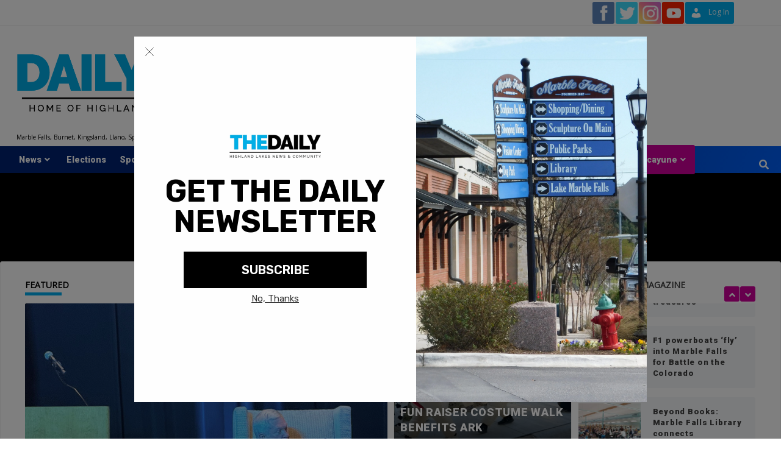

--- FILE ---
content_type: application/javascript
request_url: https://www.dailytrib.com/wp-content/plugins/another-wordpress-classifieds-plugin/resources/js/awpcp.min.js?ver=4.4.3
body_size: 13140
content:
function AWPCPError(e){this.name="AWPCPError",this.message=e||"AWPCP Error."}(e=>{var t=e({});e.subscribe=function(){t.bind.apply(t,arguments)},e.unsubscribe=function(){t.unbind.apply(t,arguments)},e.publish=function(){t.trigger.apply(t,arguments)}})(jQuery),(i=>{function e(){"object"==typeof __awpcp_js_data?this.options=__awpcp_js_data:this.options={},"object"==typeof __awpcp_js_l10n?this.localization=__awpcp_js_l10n:this.localization={},null===this.get("ajaxurl")&&(void 0!==e&&e.ajaxurl?this.set("ajaxurl",e.ajaxurl):"undefined"!=typeof ajaxurl?this.set("ajaxurl",ajaxurl):this.set("ajaxurl","/wp-admin/admin-ajax.php"))}i.extend(e.prototype,{set:function(e,t){return this.options[e]=t,this},get:function(e,t){var n=this;return"undefined"!=typeof awpcp&&awpcp.options&&awpcp.options.length&&(i.each(awpcp.options,function(e,t){n.set(t[0],t[1])}),delete awpcp.options),this.options[e]||t||null},l10n:function(e,t){var n=this;if("undefined"!=typeof awpcp&&awpcp.localization&&awpcp.localization.length&&(i.each(awpcp.localization,function(e,t){n.localization[t[0]]=t[1]}),delete awpcp.localization),this.localization.hasOwnProperty(e)){if(!t)return this.localization[e];if(this.localization[e].hasOwnProperty(t))return this.localization[e][t]}return""},validate:function(e){void 0!==i.validator&&i.validator.setDefaults(e)}}),i.AWPCP=new e,i.AWPCP.PaginationForm=function(e){this.form=i(e),this.form.find("select").change(function(){this.form.submit()})},i.AWPCP.MainMenu=function(e){var t=this;t.container=i(e),t.toggle=t.container.find(".awpcp-menu-toggle"),t.toggle.click(function(){t.container.toggleClass("toggle-on")})},i(function(){i(".awpcp-pagination-form").each(function(){i.noop(new i.AWPCP.PaginationForm(this))}),i(".awpcp-navigation").each(function(){i.noop(new i.AWPCP.MainMenu(i(this)))})})})(jQuery),AWPCPError.prototype=new Error,AWPCPError.prototype.constructor=AWPCPError;var AWPCP=function(){var s={},o={};function i(e,t,n){s[e]={dependencies:t,handler:n}}function a(e){try{!function e(t){var n=s[t];if(o[t])return o[t];if(void 0===n)throw new AWPCPError("Dependency ["+t+"] not found.");var i=[];for(var a=n.dependencies.length-1;0<=a;a-=1)i.unshift(e(n.dependencies[a]));o[t]=n.handler.apply(null,i);return o[t]}(e)}catch(e){if(!(e instanceof AWPCPError))throw e;t("AWPCP: "+e.message)}}function e(e,t){return console&&console[e]&&console[e].apply&&console[e].apply(console,t)}function t(){return e("error",arguments)}return{instantiate:a,define:i,run:function(e,t,n){i(e,t,n),a(e)},log:function(){return e("log",arguments)},error:t}},AWPCP=new AWPCP(window);AWPCP.define("jquery",[],function(){if(void 0===window.jQuery)throw new AWPCPError("jQuery was not loaded before AWPCP.");return window.jQuery}),AWPCP.define("knockout",[],function(){return ko}),AWPCP.define("awpcp/categories-selector-helper",["jquery"],function(e){function t(e,t,n){function a(n,i){void 0!==t[n]&&(void 0===o.hierarchy[n]&&(o.hierarchy[n]=[]),_.each(t[n],function(e){var t=e.name.replace(/&amp;/g,"&");s={id:e.term_id,text:t,disabled:e.disabled||!1,name:t,parent:"root"!==n?n:null,level:i},o.allCategories.push(s),o.allCategoriesIds.push(s.id),o.hierarchy[n].push(s),o.registry[e.term_id]=s,o.parents[e.term_id]=n,s.fullName=o.getCategoryFullName(s.id),void 0!==o.namesRegistry[t]?(o.namesRegistry[t][0].requiresFullName=!0,s.requiresFullName=!0,o.namesRegistry[t].push(s)):o.namesRegistry[t]=[s],a(s.id,i+1)}))}var s,o=this;this.allCategories=[],this.allCategoriesIds=[],this.selectedCategoriesIds=e,this.registry={},this.hierarchy={},this.parents={},this.namesRegistry={},this.paymentTerms=n,a("root",0)}return e.extend(t.prototype,{getAllCategories:function(){return this.allCategories},getAllCategoriesIds:function(){return this.allCategoriesIds},getCategoriesAncestors:function(e){for(var t,n=[],i=0;i<e.length;i+=1)for(t=e[i];-1===n.indexOf(t)&&n.push(t),(t=this.getCategoryParent(t))&&"root"!==t;);return n},getCategory:function(e){return this.registry[e]},getCategoryFullName:function(e){for(var t,n=e,i=[this.getCategory(e).name];"root"!==this.parents[n];)n=(t=this.getCategory(this.parents[n])).id,i.push(t.name);return i.reverse().join(": ")},getCategoryParent:function(e){return this.parents[e]},getCategoryChildren:function(e){return void 0!==this.hierarchy[e]?this.hierarchy[e]:[]},updateSelectedCategories:function(e){this.selectedCategoriesIds=e},getCategoriesThatCanBeSelectedTogether:function(){var t=this;if(0===t.paymentTerms.length)return t.allCategoriesIds;for(var e=_.compact(_.map(_.keys(t.paymentTerms),function(e){e=t.paymentTerms[e];return 0<e.categories.length&&0!==_.difference(t.selectedCategoriesIds,e.categories).length||0<e.numberOfCategoriesAllowed&&e.numberOfCategoriesAllowed<=t.selectedCategoriesIds.length?null:e})),n=[],i=e.length-1;0<=i;i-=1){if(0===e[i].categories.length){n=t.allCategoriesIds;break}n=_.union(n,e[i].categories)}return n}}),t}),AWPCP.define("awpcp/categories-selector",["jquery","awpcp/categories-selector-helper","awpcp/settings"],function(r,n){r.fn.select2.amd.define("awpcp/select2/data/array",["select2/utils","select2/data/array"],function(e,t){function n(e,t){this.helper=t.get("helper")||null,this.multiple=t.get("multiple"),this.cache={term:"",items:[]},n.__super__.constructor.call(this,e,t)}return e.Extend(n,t),n.prototype.query=function(s,t){var o=this;o.current(function(e){var n=[],i=null,a=r.map(e,function(e){return parseInt(e.id,10)}),i=o.multiple?o.helper.getCategoriesThatCanBeSelectedTogether():o.helper.getAllCategoriesIds();o.$element.find("option").each(function(){var e=o.item(r(this)),t=o.matches(s,e);null!==t&&(o.shouldDisableCategory(e,a,i)&&(t=r.extend({},t,{disabled:!0})),n.push(t))}),t({results:n})})},n.prototype.shouldDisableCategory=function(e,t,n){e=parseInt(e.id,10);return null!==n&&!_.contains(t,e)&&!_.contains(n,e)},n.prototype.matches=function(e,t){var n=this;return e.term&&""!==e.term.trim()?(n.cache.term!==e.term&&(n.cache.term=e.term,n.cache.items=[]),-1!==n.cache.items.indexOf(parseInt(t.parent,10))?(n.cache.items.push(parseInt(t.id,10)),t):-1!==t.text.toLowerCase().indexOf(e.term.toLowerCase())?(n.cache.items.push(parseInt(t.id,10)),t.fullName?(e=t.fullName,r.extend({},t,{text:e})):t):null):t},n}),r.fn.select2.amd.define("awpcp/select2/results",["select2/utils","select2/results"],function(e,t){function i(e,t,n){i.__super__.constructor.call(this,e,t,n)}return e.Extend(i,t),i.prototype.option=function(e){var t=i.__super__.option.call(this,e),n=e.level?e.level+1:1;return e.id&&r(t).addClass("awpcp-category-dropdown-option-"+e.id).addClass("awpcp-category-dropdown-option-level-"+n),t},i});function e(e,t){this.$select=r(e),void 0!==r.fn.selectWoo&&(this.options=r.extend({},window["categories_"+this.$select.attr("data-hash")],t),this.options.helper=new n(this.options.selectedCategoriesIds,this.options.categoriesHierarchy,this.options.paymentTerms),this.$select.on("change.select2",_.bind(this.onChange,this)),this.render())}return r.extend(e.prototype,{onChange:function(){var e=this,t=e.getSelectedCategoriesIds();this.options.helper.updateSelectedCategories(t),r.isFunction(e.options.onChange)&&e.options.onChange(e.getSelectedCategories()),r.publish("/categories/change",[e.$select,t])},getSelectedCategories:function(){return void 0===r.fn.selectWoo?r.map(this.$select.find("option:selected"),function(e){return""===e.value?null:{id:parseInt(e.value,10),name:e.text}}):r.map(this.$select.selectWoo("data"),function(e){return""===e.id?null:{id:parseInt(e.id,10),name:e.text}})},clearSelectedCategories:function(){this.$select.val(null).trigger("change")},getSelectedCategoriesIds:function(){return void 0===r.fn.selectWoo?r.map(this.$select.find("option:selected"),function(e){return parseInt(e.value,10)}):r.map(this.$select.selectWoo("data"),function(e){return parseInt(e.id,10)})},render:function(){var t=this,e=r.extend({},this.options.select2),n=this.$select,i=n.find(".awpcp-dropdown-placeholder");try{e.dataAdapter=r.fn.select2.amd.require("awpcp/select2/data/array"),e.resultsAdapter=r.fn.select2.amd.require("awpcp/select2/results")}catch(e){}e.helper=this.options.helper,e.data=r.map(this.options.helper.getAllCategories(),function(e){return 0<=r.inArray(e.id,t.options.selectedCategoriesIds)&&(e.selected=!0),e}),e.templateSelection=function(e){return e.fullName||e.text},i.length?(i.text(""),n.find("option").not(i).remove()):n.empty(),void 0!==r.fn.selectWoo&&n.selectWoo(e)}}),e}),AWPCP.define("awpcp/category-dropdown",["jquery","awpcp/categories-selector-helper"],function(s,n){function e(e,t){var i=this,e=(this.$select=s(e),this.$select.attr("target")),a=(this.options=s.extend({},window["categories_"+this.$select.attr("data-hash")],t),this.options.helper=new n(this.options.selectedCategoriesIds,this.options.categoriesHierarchy,this.options.paymentTerms),this.$container=s(".awpcp-multiple-category-dropdown-container"),this.$hidden=s("#awpcp-multiple-category-dropdown-"+e),window["categories_"+e].categoriesHierarchy);this.$container.on("change",".awpcp-multiple-category-dropdown",function(){i.$select=s(this);var e=i.setCategory(this),t=a[e[0]];if(s(this).nextAll(".awpcp-multiple-category-dropdown").remove(),e[0]in a&&0<t.length&&0==i.$select.next(".awpcp-multiple-category-dropdown").length){e='<select class="awpcp-multiple-category-dropdown"><option value="">'+i.options.subcategoryLabel+"</option></select>";$subDropdown=s(e).insertAfter(s(this));for(var n=0;n<t.length;n+=1)$subDropdown.append(s('<option value="'+t[n].term_id+'">'+t[n].name+"</option>"))}}),this.$container.on("change.categoryDropdown",".awpcp-multiple-category-dropdown",_.bind(this.onChange,this))}return s.extend(e.prototype,{onChange:function(){var e=this.getSelectedCategoriesIds();this.options.helper.updateSelectedCategories(e),s.isFunction(this.options.onChange)&&this.options.onChange(this.getSelectedCategories()),s.publish("/categories/change",[this.$select,this.getSelectedCategories()])},getSelectedCategories:function(){var e=this.$hidden.val();return[{id:(e=JSON.parse(e))[0],name:e[1]}]},getSelectedCategoriesIds:function(){var e=this.$hidden.val();return[JSON.parse(e)[0]]},setCategory:function(){var e=[parseInt(this.$select.val(),10)?parseInt(this.$select.val(),10):null,s("option:selected",this.$select).text()];return null==e[0]&&(this.$select=this.$select.prev(".awpcp-multiple-category-dropdown"),0<this.$select.length)&&(e=[parseInt(this.$select.val(),10),s("option:selected",this.$select).text()]),this.$hidden.val(JSON.stringify(e)),e}}),e}),AWPCP.define("awpcp/credit-plans-list",["jquery"],function(n){function e(e,t){this.$container=n(e),this.options=t,this.setup()}return n.extend(e.prototype,{setup:function(){var e=this;e.$container.on("change",'[name="credit_plan"]',function(){e.onChange()})},onChange:function(){n.isFunction(this.options.onChange)&&this.options.onChange(this.getSelectedCreditPlan())},getSelectedCreditPlan:function(){var e=this.$container.find('[name="credit_plan"]:checked');return{id:e.data("credit-plan-id"),name:e.data("credit-plan-name"),price:e.data("credit-plan-price"),summary:e.data("credit-plan-summary")}},clearSelectedCreditPlan:function(){this.$container.find('[name="credit_plan"]').prop("checked",!1)}}),e}),AWPCP.define("awpcp/datepicker-field",["jquery","awpcp/settings"],function(i,a){return function(e,t){var n=this;n.element=i(e),n.textfield=n.element.parent().find("[datepicker-placeholder]"),n.textfield.datepicker(i.extend({},a.l10n("datepicker"),{dateFormat:a.get("date-format"),altField:n.element,altFormat:"yy/mm/dd"},t?t.datepicker:{}))}}),AWPCP.define("awpcp/file-manager",["jquery","knockout","awpcp/file","awpcp/settings"],function(a,s,o,r){function e(e,t,n){var i=this;i.files=s.observableArray([]),i.images=s.observableArray([]),i.attachments=s.observableArray([]),i.imagesAllowed=s.observable(n.imagesAllowed),i.imagesUploaded=s.observable(n.imagesUploaded),i.primaryImageId=s.observable(n.primaryImageId),i.setImageAsPrimary=function(t){i.showLoadingSpinner(t),a.post(r.get("ajaxurl"),{nonce:e,action:"awpcp-set-image-as-primary",listing_id:t.listing_id,file_id:t.id},function(e){"ok"===e.status&&(i.primaryImageId(t.id),i.hideLoadingSpinner(t))})},i.showLoadingSpinner=function(e){a("#file-"+e.id).find(".image-actions .spinner").removeClass("spinner-hidden")},i.hideLoadingSpinner=function(e){a("#file-"+e.id).find(".image-actions .spinner").addClass("spinner-hidden")},i.updateFileEnabledStatus=function(t){var n=this;n.locked||(i.showLoadingSpinner(n),n.locked=!0,a.post(r.get("ajaxurl"),{nonce:e,action:"awpcp-update-file-enabled-status",listing_id:n.listing_id,file_id:n.id,new_status:t},function(e){"ok"!==e.status&&n.enabled(!t),i.hideLoadingSpinner(n),n.locked=!1}))},i.deleteFile=function(t){i.showLoadingSpinner(t),a.post(r.get("ajaxurl"),{nonce:e,action:"awpcp-delete-file",listing_id:t.listing_id,file_id:t.id},function(e){"ok"===e.status&&(i.files.remove(t),(t.isImage?i.images:i.attachments).remove(t),i.hideLoadingSpinner(t))})},i.prepareFiles(e,t),i.defineComputedProperties()}return a.extend(e.prototype,{prepareFiles:function(e,t){var i=this;a.each(t,function(e,t){var n=new o(t,i.primaryImageId);n.enabled.subscribe(i.updateFileEnabledStatus,n),i[t.isImage?"images":"attachments"].push(n),i.files.push(n)})},defineComputedProperties:function(){var e=this;e.haveFiles=s.computed(function(){return 0<e.files().length}),e.haveImages=s.computed(function(){return 0<e.images().length}),e.haveAttachments=s.computed(function(){return 0<e.attachments().length}),e.canUploadImages=s.computed(function(){return e.imagesAllowed()>e.images().length})}}),e}),AWPCP.define("awpcp/file",["knockout"],function(i){return function(e,t){var n=this;n.id=e.id,n.name=e.name,n.listing_id=e.listing_id,n.thumbnailUrl=e.thumbnailUrl,n.iconUrl=e.iconUrl,n.url=e.url,n.enabled=i.observable(parseInt(e.enabled,10)),n.isImage=e.isImage,n.status=i.observable(e.status),n.isPrimaryImage=i.computed(function(){return t()===n.id}),n.getFileClasses=i.computed(function(){var e=[];return n.isPrimaryImage()&&e.push("primary-image"),e.push(n.enabled()?"enabled":"disabled"),e.push(n.status().toLowerCase()),e.join(" ")}),n.getFileId=i.computed(function(){return"file-"+n.id})}}),AWPCP.define("awpcp/file-view-model",["knockout"],function(n){return function(e){var t=this;t.id=e.id,t.name=e.name,t.listingId=e.listingId,t.mimeType=e.mimeType,t.enabled=n.observable(!!parseInt(e.enabled,10)),t.status=n.observable(e.status),t.isPrimary=n.observable(!!e.isPrimary),t.isApproved=n.computed(function(){return"Approved"===t.status()}),t.isRejected=n.computed(function(){return"Rejected"===t.status()}),t.isAwaitingApproval=n.computed(function(){return"Awaiting-Approval"===t.status()}),t.isBeingModified=n.observable(!1),t.thumbnailUrl=n.observable(e.thumbnailUrl),t.iconUrl=e.iconUrl,t.url=e.url,t.progress=n.observable(e.progress?parseInt(e.progress,10):null),t.shouldShowProgressBar=n.computed(function(){return null!==t.progress()})}}),AWPCP.define("awpcp/media-manager",["jquery","knockout","awpcp/file-view-model","awpcp/settings"],function(r,i,l,u){return function(a){var e,s=this;function t(e){return a.allowed_files[e]&&a.allowed_files[e].hasOwnProperty("mime_types")?o(s.files(),a.allowed_files[e].mime_types):[]}function o(e,t){return r.grep(e,function(e){return-1!==r.inArray(e.mimeType,t)})}function n(t,n){t.isBeingModified()||(t.isBeingModified(!0),r.post(u.get("ajaxurl"),{nonce:a.nonce,action:"awpcp-update-file-enabled-status",listing_id:t.listingId,file_id:t.id,new_status:n},function(e){"ok"===e.status&&t.enabled(n),t.isBeingModified(!1)}))}s.files=i.observableArray((e=a.files,r.map(e,function(e){return new l(e)}))),s.images=i.computed(function(){return t("images")}),s.videos=i.computed(function(){return t("videos")}),s.others=i.computed(function(){return t("others")}),s.haveImages=i.computed(function(){return 0<s.images().length}),s.haveVideos=i.computed(function(){return 0<s.videos().length}),s.haveOtherFiles=i.computed(function(){return 0<s.others().length}),s.showAdminActions=i.observable(!!a.show_admin_actions),s.enableFile=function(e){n(e,!0)},s.disableFile=function(e){n(e,!1)},s.deleteFile=function(t){t.isBeingModified(!0),r.post(u.get("ajaxurl"),{nonce:a.nonce,action:"awpcp-delete-file",listing_id:t.listingId,file_id:t.id},function(e){"ok"===e.status&&(r.publish("/file/deleted",{type:t.mimeType}),s.files.remove(t),t.isBeingModified(!1),t.isPrimary())&&0<s.files().length&&s.setFileAsPrimary(s.files()[0])})},s.setFileAsPrimary=function(t){t.isBeingModified(!0),r.post(u.get("ajaxurl"),{nonce:a.nonce,action:"awpcp-set-file-as-primary",listing_id:t.listingId,file_id:t.id},function(e){var n,i;"ok"===e.status&&(r.each((n=t,i=null,r.each(a.allowed_files,function(e,t){if(-1!==r.inArray(n.mimeType,t.mime_types))return i=t.mime_types,!1}),null===i?[]:o(s.files(),i)),function(e,t){t.isPrimary(!1)}),t.isPrimary(!0),t.isBeingModified(!1))})},s.approveFile=function(t){t.isBeingModified(!0),r.post(u.get("ajaxurl"),{nonce:a.nonce,action:"awpcp-approve-file",listing_id:t.listingId,file_id:t.id},function(e){"ok"===e.status&&(t.status("Approved"),t.isBeingModified(!1))})},s.rejectFile=function(t){t.isBeingModified(!0),r.post(u.get("ajaxurl"),{nonce:a.nonce,action:"awpcp-reject-file",listing_id:t.listingId,file_id:t.id},function(e){"ok"===e.status&&(t.status("Rejected"),t.isBeingModified(!1))})},s.getFileCSSClasses=function(e){var t=["awpcp-uploaded-file"];t.push(e.enabled()?"is-enabled":"is-disabled"),t.push("is-"+e.status().toLowerCase()),e.isPrimary()&&t.push("is-primary");return t.join(" ")},s.getFileId=function(e){return"file-"+e.id},r.subscribe("/file/added",function(e,t){s.files.push(new l({id:t.id,name:t.name,mimeType:t.type,status:"Approved",progress:t.percent}))}),r.subscribe("/file/uploaded",function(e,n,t){var i=null;r.each(s.files(),function(e,t){t.id===n.id&&(i=e)}),null!=i?s.files.splice(i,1,new l(t)):s.files.push(new l(t))}),r.subscribe("/file/progress",function(e,t,n){r.each(s.files(),function(e,t){t.id===n.id&&t.progress(n.percent)})}),r.subscribe("/file/failed",function(e,n){var i=null;r.each(s.files(),function(e,t){t.id===n.id&&(i=e)}),null!=i&&s.files.splice(i,1)}),r.subscribe("/file/thumbnail-updated",function(e,t,n,i){r.each(s.files(),function(e,t){t.id===n.id&&t.thumbnailUrl(i)})})}}),AWPCP.define("awpcp/listings-media-uploader-view",["jquery","awpcp/media-uploader-view","awpcp/settings"],function(e,t,n){return t.extend({initialize:function(){var e=this;e._super("initialize"),e.listenTo(e.model,"media-uploader:file-uploaded",_.bind(e.updateUploadRestrictionsMessage,e)),e.listenTo(e.model,"media-uploader:file-deleted",_.bind(e.updateUploadRestrictionsMessage,e)),e.configureBeforeUnloadEventHandler(),e.updateUploadRestrictionsMessage()},configureBeforeUnloadEventHandler:function(){var e=this;window.onbeforeunload=function(){return!!e.model.uploader&&(e.model.uploader.state===plupload.STARTED?n.l10n("media-uploader-beforeunload","files-are-being-uploaded"):0<e.model.uploader.total.queued?n.l10n("media-uploader-beforeunload","files-pending-to-be-uploaded"):0===e.model.uploader.total.uploaded&&n.get("show-popup-if-user-did-not-upload-files")?n.l10n("media-uploader-beforeunload","no-files-were-uploaded"):void 0)}},updateUploadRestrictionsMessage:function(){this.$restrictions.html(this.model.buildUploadRestrictionsMessage())}})}),Backbone.View.prototype._super=function(e){return this.constructor.__super__[e].apply(this,_.rest(arguments))},AWPCP.define("awpcp/media-uploader-view",["jquery"],function(){return Backbone.View.extend({initialize:function(){var e=this.render();e.$dropzone=e.$(".awpcp-media-uploader-dropzone"),e.$browseButton=e.$(".awpcp-media-uploader-browser-button"),e.$restrictions=e.$(".awpcp-media-uploader-restrictions"),e.$dropzone.on("dragover",_.bind(e.onDragOver,e)),e.$dropzone.on("dragleave",_.bind(e.onDragLeave,e)),e.$dropzone.on("drop",_.bind(e.onDragStop,e)),e.model.prepareUploader(e.$el,e.$dropzone,e.$browseButton)},render:function(){return this},onDragOver:function(){this.$dropzone.addClass("awpcp-media-uploader-dropzone-active")},onDragLeave:function(){this.$dropzone.removeClass("awpcp-media-uploader-dropzone-active")},onDragStop:function(){this.$dropzone.removeClass("awpcp-media-uploader-dropzone-active")}})}),AWPCP.define("awpcp/media-uploader",["jquery","awpcp/settings"],function(r,l){return Backbone.Model.extend({initialize:function(){r.subscribe("/file/deleted",_.bind(this.onFileDeleted,this))},prepareUploader:function(e,t,n){var i=this;plupload.addFileFilter("restrict_file_size",_.bind(i.filterFileBySize,i)),plupload.addFileFilter("restrict_file_count",_.bind(i.filterFileByCount,i)),i.uploader=new plupload.Uploader({browse_button:n.get(0),url:l.get("ajaxurl"),container:e.get(0),drop_element:t.get(0),filters:{mime_types:i.getFileTypeFilters(),restrict_file_size:!0,restrict_file_count:!0},multipart_params:{action:"awpcp-upload-listing-media",listing:i.get("settings").listing_id,context:i.get("settings").context,nonce:i.get("settings").nonce},multi_selection:!0,chunk_size:"10000000",runtimes:"html5,flash,silverlight,html4",flash_swf_url:i.get("settings").flash_swf_url,silverlight_xap_url:i.get("settings").silverlight_xap_url}),i.uploader.init(),i.uploader.bind("FilesAdded",i.onFilesAdded,i),i.uploader.bind("UploadProgress",i.onUploadProgress,i),i.uploader.bind("FileUploaded",i.onFileUploaded,i)},filterFileBySize:function(e,t,n){var i,a=this.getFileGroup(t);return null===a?n(!1):t.size>a.max_file_size?(i=(i=(i=l.l10n("media-uploader-strings","file-is-too-large")).replace("<filename>","<strong>"+t.name+"</strong>")).replace("<bytes-count>","<strong>"+a.max_file_size+"</strong>"),r.publish("/messages/media-uploader",{type:"error",content:i}),n(!1)):n(!0)},getFileGroup:function(n){var i=null;return r.each(this.get("settings").allowed_files,function(e,t){if(-1!==r.inArray(n.type,t.mime_types))return i=t,!1}),i},filterFileByCount:function(e,t,n){var i,a=this.getFileGroup(t);return null===a?n(!1):a.uploaded_file_count>=a.allowed_file_count?(i=(i=l.l10n("media-uploader-strings","cannot-add-more-files")).replace("<filename>","<strong>"+t.name+"</strong>"),r.publish("/messages/media-uploader",{type:"error",content:i}),n(!1)):(a.uploaded_file_count=a.uploaded_file_count+1,n(!0))},getFileTypeFilters:function(){return r.map(this.get("settings").allowed_files,function(e,t){return{title:t.substr(0,1).toUpperCase()+t.substr(1),extensions:e.extensions.join(",")}})},onFilesAdded:function(e,t){r.each(t,function(e,t){r.publish("/file/added",t)}),e.start()},onUploadProgress:function(e,t){r.publish("/file/progress",[e,t])},onFileUploaded:function(e,t,n){n=JSON.parse(n.response);"ok"===n.status&&n.file?r.publish("/file/uploaded",[t,n.file]):"ok"!==n.status&&(this.decreaseFileCountInGroup(t),t.status=plupload.FAILED,this.uploader.trigger("UploadProgress",t),r.publish("/file/failed",t),r.publish("/messages/media-uploader",{type:"error",content:n.errors.join(" ")})),this.trigger("media-uploader:file-uploaded")},onFileDeleted:function(e,t){this.decreaseFileCountInGroup(t),this.trigger("media-uploader:file-deleted")},decreaseFileCountInGroup:function(e){e=this.getFileGroup(e);null!==e&&(e.uploaded_file_count=e.uploaded_file_count-1)},buildUploadRestrictionsMessage:function(){var n,i,a="",s=[],o={};return l.l10n("media-uploader-strings","upload-restrictions"),r.each(this.get("settings").allowed_files,function(e,t){0<(n=t.allowed_file_count-t.uploaded_file_count)&&(s.push(e),i=t.max_file_size/1e6,i=Math.round(10*i)/10,o["<"+e+"-left>"]="<strong>"+n+"</strong>",o["<"+e+"-max-file-size>"]="<strong>"+i+" MB</strong>")}),a=l.l10n("media-uploader-strings","upload-restrictions-"+s.sort().join("-")),r.each(o,function(e,t){a=a.replace(e,t)}),a}})}),AWPCP.define("awpcp/media-center",["jquery","knockout","awpcp/media-manager","awpcp/media-uploader","awpcp/listings-media-uploader-view","awpcp/thumbnails-generator","awpcp/jquery-messages"],function(s,o,r,l,u,c){function t(e,t){var n=this,e=(n.container=s(e),n.container.find(".awpcp-media-manager")),i=n.container.find("#awpcp-media-uploader"),a=n.container.find(".awpcp-thumbnails-generator");n.container.find(".awpcp-messages").AWPCPMessages(),e.length&&t.mediaManagerOptions&&o.applyBindings(new r(t.mediaManagerOptions),e.get(0)),i.length&&t.mediaUploaderOptions&&(n=new l({settings:t.mediaUploaderOptions}),s.noop(new u({el:i,model:n}))),a.length&&s.noop(new c(a))}return s.fn.StartMediaCenter=function(e){s(this).each(function(){s.noop(new t(s(this),e))})},t}),AWPCP.define("awpcp/jquery-messages",["jquery","knockout","awpcp/messages","awpcp/settings"],function(t,n,i,a){t.fn.AWPCPMessages=function(){return t(this).each(function(){var e=a.get("messages-data-for-"+t(this).attr("data-component-id"));n.applyBindings(new i(e),t(this).get(0))})}}),AWPCP.define("awpcp/messages",["jquery","knockout"],function(a,t){return function(e){var n=this;function i(e,t){n.messages.push(t),setTimeout(function(){var e=n.messages().length;10<e&&n.messages.splice(0,e-10)},2e4)}n.messages=t.observableArray([]),a.each(e.channels,function(e,t){a.subscribe("/messages/"+t,i)})}}),AWPCP.define("awpcp/multiple-region-selector-validator",["jquery"],function(o){function e(){}return o.extend(e.prototype,{showErrorsIfUserSelectedDuplicatedRegions:function(e){var e=o(e),t=this.getMultipleRegionSelectorInstance(e),n=!1;return void 0!==t&&(e.find(".multiple-region:visible").each(function(){t.checkDuplicatedRegionsForField(o(this).attr("id"),!0)&&(n=!0)}),n)},getMultipleRegionSelectorInstance:function(e){return e.find(".awpcp-multiple-region-selector").data("RegionSelector")},showErrorsIfRequiredFieldsAreEmpty:function(e){var e=o(e),t=this.getMultipleRegionSelectorInstance(e),a=null,s=!1;return t&&(o.each(t.regions(),function(e,i){o.each(i.partials(),function(e,t){var n;!t.config.required||(n=t.selected())&&n.length||(i.error(AWPCP.l10n("multiple-region-selector","missing-"+t.type)),a=a||t,s=!0)})}),a)&&e.find('[id="'+a.id+'"]').closest(".awpcp-region-selector-partials").find(":input:visible").last().focus(),s}}),new e}),AWPCP.define("awpcp/payment-terms-list",["jquery","awpcp/settings"],function(i,a){function e(e,t){var n=this;n.$container=e,n.options=t,this.container=e,this.state={allPaymentTerms:this.container.find(".awpcp-payment-term")},i.subscribe("/categories/change",_.bind(this.onCategoriesUpdated,this)),i.subscribe("/user/updated",_.bind(this.onUserUpdated,this)),n.$container.on("change",'[name="payment_term"]',function(){n.onChange()}),this.update()}return i.extend(e.prototype,{onCategoriesUpdated:function(e,t,n){!i.contains(t.closest("form").get(0),this.container.get(0))||null===n&&!a.get("hide-all-payment-terms-if-no-category-is-selected")||(i.isArray(n)?this.state.selectedCategories=n:this.state.selectedCategories=[n],this.update())},onUserUpdated:function(e,t){t&&t.payment_terms&&(this.state.userPaymentTerms=t.payment_terms,this.update())},onChange:function(){i.isFunction(this.options.onChange)&&this.options.onChange(this.getSelectedPaymentTerm())},getSelectedPaymentTerm:function(){var e=this.$container.find('[name="payment_term"]:checked');return e.length?{id:e.data("payment-term-id"),type:e.data("payment-term-type"),mode:e.data("payment-term-mode"),summary:e.data("payment-term-summary"),maxCategories:e.parents("li").data("number-of-categories-allowed")}:null},clearSelectedPaymentTerm:function(){this.$container.find('[name="payment_term"]').prop("checked",!1),this.update()},includesFreePaymentTermOnly:function(){var e=this.state.allPaymentTerms.length;if(1!==e)return!1;for(var t=e-1;0<=t;t-=1)if("fee-0"!==this.state.allPaymentTerms.eq(t).data("id"))return!1;return!0},update:function(){var e,t=this._getDisabledPaymentTerms(),n=this.state.allPaymentTerms.not(t.get());0===n.find(":radio:checked").length&&((e=n.eq(0).find(":radio:first")).prop?e.prop("checked",!0):e.attr("checked","checked"),e.trigger("change")),n.fadeIn(),t.fadeOut()},isMaxCategories:function(){i(".awpcp-submit-listing-page-form select[name='category[]']").parent(".awpcp-form-spacer").find(".awpcp-message-error").remove();var e=i.AWPCP.get("default-validation-messages").maxCategories,t=this.state.selectedCategories,n=0<i(".awpcp-submit-listing-page-form .select2-selection--multiple").length;null!=t&&0<t.length&&!isNaN(t[0])&&n&&this.state.selectedCategories.length>=this.getSelectedPaymentTerm().maxCategories&&i(".awpcp-submit-listing-page-form select[name='category[]']").parent(".awpcp-form-spacer").append('<p class="awpcp-message awpcp-message-error">'+e+"</p>")},_getDisabledPaymentTerms:function(){var t=this,e=t.state.selectedCategories;return(null==e||0===e.length)&&a.get("hide-all-payment-terms-if-no-category-is-selected")||"0"==AWPCPSubmitListingPageData.payments_enabled?t.state.allPaymentTerms:t.state.allPaymentTerms.filter(function(){var e=i(this);return!(!t.state.userPaymentTerms||t._isUserPaymentTerm(e))||!(!t.state.selectedCategories||t._isPaymentTermAvailableForCategories(e))})},_isUserPaymentTerm:function(e){return-1!==i.inArray(e.attr("data-id"),this.state.userPaymentTerms)},_isPaymentTermAvailableForCategories:function(e){var t=JSON.parse(e.attr("data-categories")),e=parseInt(e.attr("data-number-of-categories-allowed"),10);return!(this.state.selectedCategories.length>e||i.isArray(t)&&0!==t.length&&(t=i.map(t,function(e){return parseInt(e,10)}),0!==_.difference(this.state.selectedCategories,t).length))}}),e}),AWPCP.define("awpcp/thumbnails-generator",["jquery","awpcp/settings"],function(r,l){return function(e){var o=this;function n(){var e=o.video.get(0);o.index<o.queue.length?(o.currentItem=o.queue[o.index],o.index=o.index+1,e.src=URL.createObjectURL(o.currentItem.video.getNative()),e.play()):(o.status=0,e.src=null)}o.element=r(e),o.video=o.element.find("video"),o.canvas=o.element.find("canvas"),o.queue=[],o.index=0,void(o.status=0)!==o.video.get(0).canPlayType&&"undefined"!=typeof URL&&void 0!==URL.createObjectURL&&(r.subscribe("/file/added",function(e,t){t.type.match("video.*")&&(o.queue.push({video:t,thumbnail:null}),0===o.status)&&(setTimeout(n,100),o.status=1)}),r.subscribe("/file/uploaded",function(e,n,t){var i,a,s=null;r.each(o.queue,function(e,t){t.video.id===n.id&&(s=t.thumbnail)}),null!==s&&(i=n,a=t,t=s,r.post(l.get("ajaxurl"),{action:"awpcp-upload-generated-thumbnail",nonce:o.element.attr("data-nonce"),file:a.id,thumbnail:t},function(e){"ok"===e.status&&r.publish("/file/thumbnail-updated",[i,a,e.thumbnailUrl])}))}),o.video.bind("canplay",function(){var e=this;r.isNumeric(e.duration)&&!isNaN(e.duration)&&1<Math.abs(e.currentTime-e.duration/2)&&(e.currentTime=e.duration/2,e.pause())}),o.video.bind("seeked",function(){o.currentItem.thumbnail=(()=>{var e=o.video.get(0),t=o.canvas.get(0);return t.width=e.clientWidth,t.height=e.clientHeight,t.getContext("2d").drawImage(e,0,0,t.width,t.height),t.toDataURL()})(),setTimeout(n,100)}))}}),AWPCP.define("awpcp/user-information-updater",["jquery"],function(o){function e(e){var t=this;t.container=e,t.name=t.container.find("input[name=ad_contact_name]"),t.email=t.container.find("input[name=ad_contact_email]"),t.website=t.container.find("input[name=websiteurl]"),t.phone=t.container.find("input[name=ad_contact_phone]"),t.state=t.container.find("input[name=ad_state], select[name=ad_state]"),t.city=t.container.find("input[name=ad_city], select[name=ad_city]")}return o.extend(e.prototype,{watch:function(){var i=this;o.subscribe("/user/updated",function(e,t,n){i.update(t,n)})},update:function(e,t){var n=this,i={},a={name:n.name.val(),email:n.email.val(),website:n.website.val(),phone:n.phone.val(),state:n.state.val(),city:n.city.val()},s={name:e.display_name,email:e.user_email,website:e.user_url,phone:e.phone,state:e.state,city:e.city};o.each(a,function(e){a[e]&&0<a[e].length&&!t?i[e]=a[e]:i[e]=s[e]||""}),n.name.val(i.name),n.email.val(i.email),n.website.val(i.website),n.phone.val(i.phone),this.city.one("awpcp-update-region-options-completed",function(){n.city.val(i.city).change()}),this.state.val(i.state).change()}}),e}),AWPCP.define("awpcp/user-selector",["jquery"],function(i){function e(e,t){var n=this;return n.$select=i(e),n.options=t,void 0!==n.options&&("ajax"===n.options.mode?n.configureAjaxBehavior():n.configureInlineBehavior())}return i.extend(e.prototype,{configureAjaxBehavior:function(){var e=this,t=i.extend(!0,{},e.options.select2,{ajax:{processResults:function(e){return{results:i.map(e.items,function(e){return{id:e.ID,text:e.public_name}})}}}});void 0!==i.fn.selectWoo&&e.$select.selectWoo(t),e.options.selected.id&&(t=new Option(e.options.selected.text,e.options.selected.id,!0,!0),e.$select.append(t).trigger("change")),e.setupEventHandlers()},setupEventHandlers:function(){var e=this;e.$select.on("change.select2",function(){e.onChange()})},configureInlineBehavior:function(){void 0!==i.fn.selectWoo&&this.$select.selectWoo(this.options.select2),this.setupEventHandlers()},onChange:function(){i.isFunction(this.options.onChange)&&this.options.onChange(this.getSelectedUser())},getSelectedUser:function(){var e;return void 0===i.fn.selectWoo?(e=this.$select.find("option:selected")).length?{id:e.val(),name:e.text()}:{id:0,name:""}:(e=this.$select.selectWoo("data"))&&e.length?{id:e[0].id,name:e[0].text}:{id:0,name:""}},clearSelectedUser:function(){this.$select.val(null).trigger("change")}}),e}),AWPCP.run("awpcp/restricted-length-field",["jquery"],function(n){return function(e){var t=this;t.element=n(e),t.container=t.element.parent().find(".characters-left"),t.placeholder=t.container.find(".characters-left-placeholder"),t.allowed=parseInt(t.element.attr("data-max-characters"),10),t.remaining=parseInt(t.element.attr("data-remaining-characters"),10),t.element.bind("keyup keydown",function(){var e=t.element.val();t.allowed<=0||(e.length>t.allowed&&(e=e.substring(0,t.allowed),t.element.val(e)),e=t.allowed-e.length,t.container.removeClass("awpcp-almost-no-characters-left"),t.container.removeClass("awpcp-no-characters-left"),0<e&&e<=20&&t.container.addClass("awpcp-almost-no-characters-left"),e<=0&&t.container.addClass("awpcp-no-characters-left"),t.placeholder.text(e))}).trigger("keyup")}}),AWPCP.define("awpcp/util/guid",[],function(){function e(){return Math.floor(65536*(1+Math.random())).toString(16).substring(1)}return{generate:function(){return e()+e()+"-"+e()+"-"+e()+"-"+e()+"-"+e()+e()+e()}}}),AWPCP.define("awpcp/util/number-format",["awpcp/settings"],function(l){return{format:function(e,t,n,i){t=isNaN(t=Math.abs(t))?2:t,i=void 0===i?".":l.get("decimal-separator"),n=void 0===n?",":l.get("thousands-separator");var a=Math.abs(+e||0).toFixed(t),s=parseInt(a,10).toString(),o=3<s.length?s.length%3:0,r=o?s.substr(0,o):"";return r+=s.substr(o).replace(/(\d{3})(?=\d)/g,"$1"+n),t&&(r+=i+Math.abs(a-s).toFixed(t).slice(2)),0<=e?r:"("+r+")"}}}),AWPCP.define("awpcp/asynchronous-tasks",["jquery","knockout","moment","awpcp/asynchronous-task","awpcp/asynchronous-tasks-group","awpcp/knockout-progress"],function(t,n,e,a,s){function i(e){this.title=n.observable(e.title),this.introduction=n.observable(e.introduction),this.submit=n.observable(e.submit),this.templates=e.templates,this.group=new s({tasks:this._getTasksGroups(e)}),n.observableArray([])}return t.extend(i.prototype,{_getTasksGroups:function(e){var n=this,i=[];return t.each(e.groups,function(e,t){i.push(new s({title:t.title,content:t.content,successTitle:t.successTitle,successContent:t.successContent,tasks:n._getTasks(t)}))}),i},_getTasks:function(e){var n=this,i=[];return t.each(e.tasks,function(e,t){i.push(new a({name:t.name,description:t.description,action:t.action,context:t.context,recordsCount:t.recordsCount,recordsLeft:t.recordsLeft,templates:n.templates}))}),i},render:function(e){n.applyBindings(this,t(e).get(0))},start:function(){this.group.execute()}}),i}),AWPCP.define("awpcp/asynchronous-tasks-group",["jquery","knockout","moment","awpcp/asynchronous-task"],function(a,t,e,n){function i(e){this.title=t.observable(e.title),this.content=t.observable(e.content),this.successTitle=t.observable(e.successTitle),this.successContent=t.observable(e.successContent),this.tasks=t.observableArray(e.tasks),this.startTime=t.observable(null),this.lastUpdatedTime=t.observable(null),this.tasksCount=this.tasks().length,this.currentTaskIndex=t.observable(0),this.tasksCompleted=t.observable(0),this.tasksLeft=t.computed(function(){return this.tasksCount-this.tasksCompleted()},this),this.running=t.observable(!1),this.completed=t.computed(function(){return 0===this.tasksLeft()},this),this.percentageOfCompletion=t.computed(function(){var e=this.tasks(),n=0,i=0;return a.each(e,function(e,t){n+=t.getWeight(),t.isCompleted()?i+=t.getWeight():i+=t.getWeight()*t.getPercentageOfCompletion()/100}),Math.round(i/n*1e4)/100},this).extend({throttle:1}),this.percentageOfCompletionString=t.computed(function(){return Math.round(this.percentageOfCompletion())+"%"},this),this.updateCurrentTaskIndexAndCompletedTasksCount()}return a.extend(i.prototype,n.prototype,{updateCurrentTaskIndexAndCompletedTasksCount:function(){var n=this.currentTaskIndex(),i=this.tasksCompleted();a.each(this.tasks(),function(e,t){t.completed()&&(n+=1,i+=1)}),this.tasks.sort(function(e,t){return e.completed()<t.completed()?1:e.completed()==t.completed()?0:-1}),this.currentTaskIndex(n),this.tasksCompleted(i)},getRemainingTime:function(){return this.remainingTime},getPercentageOfCompletion:function(){return this.percentageOfCompletion()},getWeight:function(){return this.tasksCount},execute:function(e){var t=this,n=t.currentTaskIndex();if(n>=t.tasksCount){if(t.running(!1),a.isFunction(e))return e()}else t.tasks()[n].execute(function(){t.currentTaskIndex(t.currentTaskIndex()+1),t.tasksCompleted(t.tasksCompleted()+1),setTimeout(function(){t.execute(e)},1)});t.running(!0)}}),i}),AWPCP.define("awpcp/asynchronous-task",["jquery","knockout","moment","awpcp/settings"],function(t,n,r,s){function e(e){var s,o;this.name=n.observable(e.name),this.description=n.observable(e.description),this.action=e.action,this.context=e.context,this.startTime=n.observable(null),this.lastUpdatedTime=n.observable(null),this.failedRequestsCount=n.observable(0),void 0===e.recordsCount?this.recordsCount=n.observable(null):this.recordsCount=n.observable(e.recordsCount),this.recordsLeft=void 0===e.recordsLeft?n.observable(null):n.observable(e.recordsLeft),this.templates=e.templates,this.numberOfRecordsProcessed=n.computed(function(){var e=this.recordsCount(),t=this.recordsLeft();return null!==e&&null!==t?e-t:0},this),this.numberOfRecordsProcessedMessage=n.computed(function(){var e=this.numberOfRecordsProcessed(),t=this.recordsCount(),n=this.templates.itemsProcessed;return n=(n=n.replace("<number-of-items-processed>",e)).replace("<total-number-of-items>",t)},this),this.running=n.observable(!1),this.completed=n.computed(function(){return 0===this.recordsLeft()},this),this.initialPercentageOfCompletion=n.observable(0),this.percentageOfCompletion=n.computed(function(){var e,t=this.recordsCount(),n=this.recordsLeft();return null===n||null===t?e=0:0===n?e=100:0<t&&(e=100*(t-n)/t),Math.round(100*e)/100},this).extend({throttle:1}),this.percentageOfCompletionString=n.computed(function(){return Math.round(this.percentageOfCompletion())+"%"},this),this.remainingTime=n.computed((s=new Date,o=null,function(){var e=this.startTime(),t=this.lastUpdatedTime(),n=this.initialPercentageOfCompletion(),i=this.percentageOfCompletion(),a=new Date;if(!(a-s<2500)){if(null===e||null===t)return null;if(0===i)return null;s=a,o=0<(t=(100-i)*(t-e)/(i-n)/1e3)?r(a).add(t,"seconds").from(a,!0):null}return o}),this)}return t.extend(e.prototype,{getStartTime:function(){return this.startTime()},setStartTime:function(e){this.startTime(e)},getLastUpdatedTime:function(){return this.lastUpdatedTime()},setLastUpdatedTime:function(e){this.lastUpdatedTime(e)},getRemainingTime:function(){return this.remainingTime()},setInitialPercentageOfCompletion:function(e){this.initialPercentageOfCompletion(e)},getPercentageOfCompletion:function(){return this.percentageOfCompletion()},getWeight:function(){return 1},isCompleted:function(){return this.completed()},isRunning:function(){return this.running()},setStatusMessage:function(e){this.messages.status(e)},setErrorMessage:function(e){this.messages.error(e)},execute:function(e){var i=this,a=t.isFunction(e)?e:t.noop;null===i.getStartTime()&&(i.setStartTime(new Date),i.setInitialPercentageOfCompletion(i.getPercentageOfCompletion())),t.ajax(s.get("ajaxurl"),{method:"POST",data:{action:i.action,context:i.context},success:function(e,t,n){i._onSuccess(e,a)},error:function(e,t,n){void 0===n.error&&(n={status:"error",error:n}),i._handleErrorResponse(n,a)}}),this.running(!0)},_onSuccess:function(e,t){"ok"===e.status?this._handleSuccessfulResponse(e,t):this._handleErrorResponse(e,t)},_handleSuccessfulResponse:function(e,t){var n=this;e.message&&n.setStatusMessage(e.message),n.failedRequestsCount(0),n.recordsCount(n.recordsCount()||parseInt(e.recordsCount,10)),n.recordsLeft(parseInt(e.recordsLeft,10)),n.setLastUpdatedTime(new Date),n._handleResponse(t,1)},_handleResponse:function(e,t){var n=this;0===n.recordsLeft()?(n.running(!1),e()):setTimeout(function(){n.execute(e)},t)},_handleErrorResponse:function(e,t){e.error;e=this.failedRequestsCount();e<6&&this.failedRequestsCount(e+1),this._handleResponse(t,1e3*Math.pow(2,e))}}),e}),AWPCP.define("awpcp/collapsible",["jquery"],function(e){function t(e){this.element=e,this.handler=this.element.find(".js-handler").eq(0),this.subject=this.element.find("[data-collapsible]").eq(0)}return e.extend(t.prototype,{setup:function(){var t=this;0===t.subject.length?t.handler.hide():(t.handler.click(function(e){t.toggle.apply(t,[e,this])}),t.subject.is("[awpcp-keep-open]")?t.showExpanded():t.showCollapsed())},showExpanded:function(){this.subject.show(),this.setHandlerClass("close")},showCollapsed:function(){this.subject.hide(),this.setHandlerClass("open")},setHandlerClass:function(e){this.handler.find("span").removeClass("open close").addClass(e)},toggleHandlerClass:function(){this.subject.is(":visible")?this.setHandlerClass("close"):this.setHandlerClass("open")},toggle:function(e){var t=this;e.preventDefault(),t.subject.stop().slideToggle(function(){t.toggleHandlerClass()})}}),t}),AWPCP.define("awpcp/localization",["jquery"],function(n){return{get:function(e,t){return n.AWPCP.l10n(e,t)}}}),AWPCP.define("awpcp/settings",["jquery"],function(e){return e.AWPCP}),AWPCP.define("awpcp/users-autocomplete",["jquery","awpcp/settings"],function(i,a){function e(e){this.field=i(e),this.hidden=this.field.siblings("[autocomplete-selected-value]"),this.previous_value=null}return i.extend(e.prototype,{setup:function(){var n=this,e=a.get("users-autocomplete-default-user");n.field.autocomplete({source:function(e,t){i.getJSON(a.get("ajaxurl"),{action:"awpcp-autocomplete-users",term:e.term},function(e){"ok"===e.status&&t(e.items)})},select:function(e,t){t.item&&n.update(t.item)}}),e&&n.init(e)},init:function(e){this.hidden.val(e.ID),this.field.val(e.public_name),this.previous_value=parseInt(this.hidden.val(),10),i.publish("/user/updated",[e,!1])},update:function(e){var t=this;t.hidden.val(e.ID),t.field.val(e.public_name),t.previous_value=parseInt(t.hidden.val(),10),t=e.ID!==t.previous_value,i.publish("/user/updated",[e,t])}}),e}),AWPCP.define("awpcp/users-dropdown",["jquery"],function($){function UsersDropdown(e){this.field=$(e),this.previous_value=null}return $.extend(UsersDropdown.prototype,{setup:function(){var e=this,t=e.getSelectedUserId();e.field.change(function(){0<e.getSelectedUserId()?e.update(e.getSelectedUser()):e.previous_value=0}),0<t&&e.init(e.getSelectedUser())},getSelectedUserId:function(){return parseInt(this.field.val(),10)},getSelectedUser:function(){var user_information=this.field.find(":selected").attr("data-user-information");return user_information&&JSON.parse?JSON.parse(user_information):user_information?eval("("+user_information+")"):null},init:function(e){this.previous_value=e.ID,$.publish("/user/updated",[e,!1])},update:function(e){var t=this.previous_value!==e.ID;$.publish("/user/updated",[e,t]),this.previous_value=e.ID}}),UsersDropdown}),AWPCP.define("awpcp/jquery-userfield",["jquery","awpcp/users-dropdown","awpcp/users-autocomplete"],function(n,i,a){n.fn.userfield=function(){return n(this).each(function(){var e,t=n(this);t.is("[dropdown-field]")?e=new i(t):t.is("[autocomplete-field]")&&(e=new a(t)),e.setup()})}}),AWPCP.define("awpcp/jquery-collapsible",["jquery","awpcp/collapsible"],function(e,t){e.fn.collapsible=function(){return e(this).each(function(){new t(e(this)).setup()})}}),AWPCP.define("awpcp/jquery-validate-methods",["jquery"],function(i){return i(function(){var e,t,n;void 0!==i.validator&&(i.extend(i.validator.messages,i.AWPCP.get("default-validation-messages")),i.validator.addMethod("oneof",function(e,t,n){return!!this.optional(t)||-1!==i.inArray(e,n)}),i.validator.addMethod("classifiedsurl",function(e,t){return this.optional(t)||/^(?:(https?|s?ftp):\/\/)?(((([a-z]|\d|-|\.|_|~|[\u00A0-\uD7FF\uF900-\uFDCF\uFDF0-\uFFEF])|(%[\da-f]{2})|[!\$&'\(\)\*\+,;=]|:)*@)?(((\d|[1-9]\d|1\d\d|2[0-4]\d|25[0-5])\.(\d|[1-9]\d|1\d\d|2[0-4]\d|25[0-5])\.(\d|[1-9]\d|1\d\d|2[0-4]\d|25[0-5])\.(\d|[1-9]\d|1\d\d|2[0-4]\d|25[0-5]))|((([a-z]|\d|[\u00A0-\uD7FF\uF900-\uFDCF\uFDF0-\uFFEF])|(([a-z]|\d|[\u00A0-\uD7FF\uF900-\uFDCF\uFDF0-\uFFEF])([a-z]|\d|-|\.|_|~|[\u00A0-\uD7FF\uF900-\uFDCF\uFDF0-\uFFEF])*([a-z]|\d|[\u00A0-\uD7FF\uF900-\uFDCF\uFDF0-\uFFEF])))\.)+(([a-z]|[\u00A0-\uD7FF\uF900-\uFDCF\uFDF0-\uFFEF])|(([a-z]|[\u00A0-\uD7FF\uF900-\uFDCF\uFDF0-\uFFEF])([a-z]|\d|-|\.|_|~|[\u00A0-\uD7FF\uF900-\uFDCF\uFDF0-\uFFEF])*([a-z]|[\u00A0-\uD7FF\uF900-\uFDCF\uFDF0-\uFFEF])))\.?)(:\d*)?)(\/((([a-z]|\d|-|\.|_|~|[\u00A0-\uD7FF\uF900-\uFDCF\uFDF0-\uFFEF])|(%[\da-f]{2})|[!\$&'\(\)\*\+,;=]|:|@)+(\/(([a-z]|\d|-|\.|_|~|[\u00A0-\uD7FF\uF900-\uFDCF\uFDF0-\uFFEF])|(%[\da-f]{2})|[!\$&'\(\)\*\+,;=]|:|@)*)*)?)?(\?((([a-z]|\d|-|\.|_|~|[\u00A0-\uD7FF\uF900-\uFDCF\uFDF0-\uFFEF])|(%[\da-f]{2})|[!\$&'\(\)\*\+,;=]|:|@)|[\uE000-\uF8FF]|\/|\?)*)?(#((([a-z]|\d|-|\.|_|~|[\u00A0-\uD7FF\uF900-\uFDCF\uFDF0-\uFFEF])|(%[\da-f]{2})|[!\$&'\(\)\*\+,;=]|:|@)|\/|\?)*)?$/i.test(e)}),i.validator.addMethod("money",(e=i.AWPCP.get("decimal-separator"),t=i.AWPCP.get("thousands-separator"),n=new RegExp("^-?(?:\\d+|\\d{1,3}(?:\\"+t+"\\d{3})+)?(?:\\"+e+"\\d+)?$"),function(e,t){return this.optional(t)||n.test(e)})),i.validator.addClassRules("integer",{integer:!0}),i.validator.setDefaults({errorClass:"error invalid",errorElement:"span",errorPlacement:function(e,t){e.addClass("awpcp-error");-1!==i.inArray(t.attr("name"),["payment_term","credit_plan","payment_method"])?e.insertBefore(t.closest("table")):t.closest(".awpcp-form-spacer").length&&e.appendTo(t.closest(".awpcp-form-spacer"))}}))}),!0}),AWPCP.run("awpcp/init-collapsible-elements",["jquery","awpcp/jquery-collapsible"],function(e){e(function(){e(".awpcp-categories-list .top-level-category").closest("li").collapsible()})}),AWPCP.run("awpcp/init-categories-dropdown",["jquery","awpcp/categories-selector"],function(e,t){e(function(){e(".awpcp-category-dropdown[data-auto]").each(function(){e.noop(new t(e(this)))})})}),AWPCP.run("awpcp/init-category-selector",["jquery"],function(e){e(function(){var i=e(".awpcp-category-switcher .awpcp-category-dropdown");e.subscribe("/categories/change",function(e,t,n){-1!==i.index(t)&&n&&t.closest("form").submit()})})}),AWPCP.run("awpcp/reload-payment-completed-page",["jquery"],function(t){t(function(){var e=t("#awpcp-payment-completed-form");0!==e.length&&"Not Verified"===e.find(':hidden[name="payment_status"]').val()&&setTimeout(function(){location.reload()},5e3)})}),AWPCP.run("awpcp/init-recaptcha",["jquery"],function(i){var e=0,t=!1;function n(){var e,n;window.AWPCPGetReCaptchaResponse||((e=i(".awpcp-recaptcha")).length&&(e.each(function(){var e,t=i(this);t.data("awpcp-recaptcha")||(e=grecaptcha.render(this,{sitekey:t.attr("data-sitekey"),theme:"light"}),t.data("awpcp-recaptcha",!0),t.attr("data-recaptcha-widget-id",e))}),window.AWPCPGetReCaptchaResponse=function(e){e()}),(e=i(".awpcp-recaptcha-action")).length&&(n=e.eq(0),window.AWPCPGetReCaptchaResponse=function(t){grecaptcha.execute(n.data("sitekey"),{action:n.data("name")}).then(function(e){n.find(":hidden").val(e),t()})}))}function a(){e+=1,"undefined"!=typeof grecaptcha&&void 0!==grecaptcha.render?n():e<=45&&(t=setTimeout(a,1500*Math.pow(e/45,2)))}window.AWPCPreCAPTCHAonLoadCallback=function(){t&&clearTimeout(t),n()},i(a)});